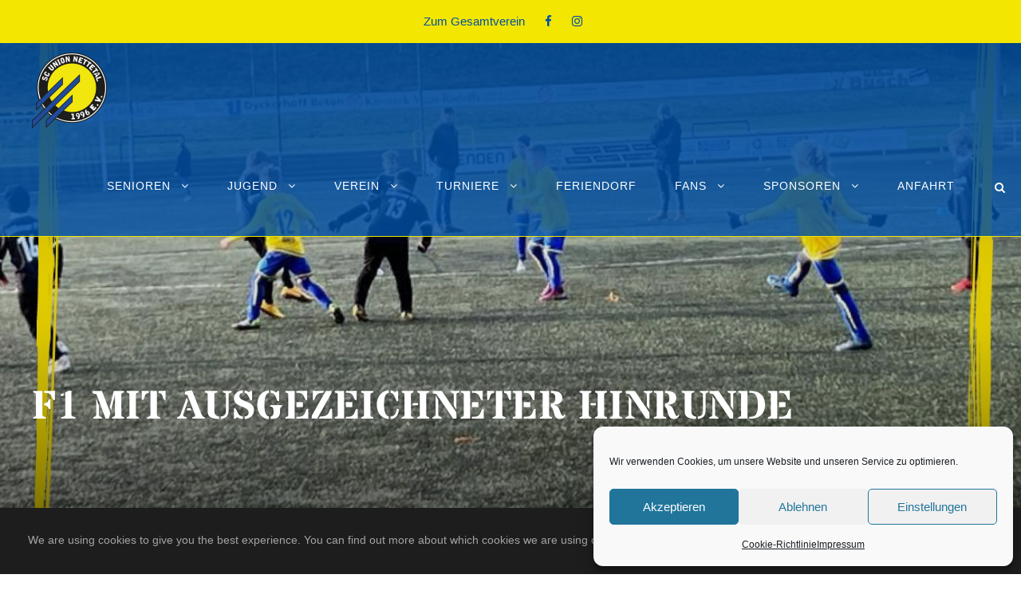

--- FILE ---
content_type: text/html; charset=UTF-8
request_url: https://www.scunion-fussball.de/f1-mit-ausgezeichneter-hinrunde/
body_size: 20251
content:
<!DOCTYPE html>
<html lang="de" class="no-js">
<head>
	<meta charset="UTF-8">
	<meta name="viewport" content="width=device-width, initial-scale=1">
	<link rel="profile" href="http://gmpg.org/xfn/11">
	<link rel="pingback" href="https://www.scunion-fussball.de/xmlrpc.php">
	<title>F1 MIT AUSGEZEICHNETER HINRUNDE &#8211; SC Union Nettetal 1996 e.V.</title>
<meta name='robots' content='max-image-preview:large' />
<meta name="dlm-version" content="5.1.6"><link rel='dns-prefetch' href='//www.scunion-fussball.de' />

<link rel="alternate" type="application/rss+xml" title="SC Union Nettetal 1996 e.V. &raquo; Feed" href="https://www.scunion-fussball.de/feed/" />
<link rel="alternate" type="application/rss+xml" title="SC Union Nettetal 1996 e.V. &raquo; Kommentar-Feed" href="https://www.scunion-fussball.de/comments/feed/" />
<link rel="alternate" title="oEmbed (JSON)" type="application/json+oembed" href="https://www.scunion-fussball.de/wp-json/oembed/1.0/embed?url=https%3A%2F%2Fwww.scunion-fussball.de%2Ff1-mit-ausgezeichneter-hinrunde%2F" />
<link rel="alternate" title="oEmbed (XML)" type="text/xml+oembed" href="https://www.scunion-fussball.de/wp-json/oembed/1.0/embed?url=https%3A%2F%2Fwww.scunion-fussball.de%2Ff1-mit-ausgezeichneter-hinrunde%2F&#038;format=xml" />
<style id='wp-img-auto-sizes-contain-inline-css' type='text/css'>
img:is([sizes=auto i],[sizes^="auto," i]){contain-intrinsic-size:3000px 1500px}
/*# sourceURL=wp-img-auto-sizes-contain-inline-css */
</style>
<style id='wp-emoji-styles-inline-css' type='text/css'>

	img.wp-smiley, img.emoji {
		display: inline !important;
		border: none !important;
		box-shadow: none !important;
		height: 1em !important;
		width: 1em !important;
		margin: 0 0.07em !important;
		vertical-align: -0.1em !important;
		background: none !important;
		padding: 0 !important;
	}
/*# sourceURL=wp-emoji-styles-inline-css */
</style>
<style id='wp-block-library-inline-css' type='text/css'>
:root{--wp-block-synced-color:#7a00df;--wp-block-synced-color--rgb:122,0,223;--wp-bound-block-color:var(--wp-block-synced-color);--wp-editor-canvas-background:#ddd;--wp-admin-theme-color:#007cba;--wp-admin-theme-color--rgb:0,124,186;--wp-admin-theme-color-darker-10:#006ba1;--wp-admin-theme-color-darker-10--rgb:0,107,160.5;--wp-admin-theme-color-darker-20:#005a87;--wp-admin-theme-color-darker-20--rgb:0,90,135;--wp-admin-border-width-focus:2px}@media (min-resolution:192dpi){:root{--wp-admin-border-width-focus:1.5px}}.wp-element-button{cursor:pointer}:root .has-very-light-gray-background-color{background-color:#eee}:root .has-very-dark-gray-background-color{background-color:#313131}:root .has-very-light-gray-color{color:#eee}:root .has-very-dark-gray-color{color:#313131}:root .has-vivid-green-cyan-to-vivid-cyan-blue-gradient-background{background:linear-gradient(135deg,#00d084,#0693e3)}:root .has-purple-crush-gradient-background{background:linear-gradient(135deg,#34e2e4,#4721fb 50%,#ab1dfe)}:root .has-hazy-dawn-gradient-background{background:linear-gradient(135deg,#faaca8,#dad0ec)}:root .has-subdued-olive-gradient-background{background:linear-gradient(135deg,#fafae1,#67a671)}:root .has-atomic-cream-gradient-background{background:linear-gradient(135deg,#fdd79a,#004a59)}:root .has-nightshade-gradient-background{background:linear-gradient(135deg,#330968,#31cdcf)}:root .has-midnight-gradient-background{background:linear-gradient(135deg,#020381,#2874fc)}:root{--wp--preset--font-size--normal:16px;--wp--preset--font-size--huge:42px}.has-regular-font-size{font-size:1em}.has-larger-font-size{font-size:2.625em}.has-normal-font-size{font-size:var(--wp--preset--font-size--normal)}.has-huge-font-size{font-size:var(--wp--preset--font-size--huge)}.has-text-align-center{text-align:center}.has-text-align-left{text-align:left}.has-text-align-right{text-align:right}.has-fit-text{white-space:nowrap!important}#end-resizable-editor-section{display:none}.aligncenter{clear:both}.items-justified-left{justify-content:flex-start}.items-justified-center{justify-content:center}.items-justified-right{justify-content:flex-end}.items-justified-space-between{justify-content:space-between}.screen-reader-text{border:0;clip-path:inset(50%);height:1px;margin:-1px;overflow:hidden;padding:0;position:absolute;width:1px;word-wrap:normal!important}.screen-reader-text:focus{background-color:#ddd;clip-path:none;color:#444;display:block;font-size:1em;height:auto;left:5px;line-height:normal;padding:15px 23px 14px;text-decoration:none;top:5px;width:auto;z-index:100000}html :where(.has-border-color){border-style:solid}html :where([style*=border-top-color]){border-top-style:solid}html :where([style*=border-right-color]){border-right-style:solid}html :where([style*=border-bottom-color]){border-bottom-style:solid}html :where([style*=border-left-color]){border-left-style:solid}html :where([style*=border-width]){border-style:solid}html :where([style*=border-top-width]){border-top-style:solid}html :where([style*=border-right-width]){border-right-style:solid}html :where([style*=border-bottom-width]){border-bottom-style:solid}html :where([style*=border-left-width]){border-left-style:solid}html :where(img[class*=wp-image-]){height:auto;max-width:100%}:where(figure){margin:0 0 1em}html :where(.is-position-sticky){--wp-admin--admin-bar--position-offset:var(--wp-admin--admin-bar--height,0px)}@media screen and (max-width:600px){html :where(.is-position-sticky){--wp-admin--admin-bar--position-offset:0px}}

/*# sourceURL=wp-block-library-inline-css */
</style><style id='wp-block-paragraph-inline-css' type='text/css'>
.is-small-text{font-size:.875em}.is-regular-text{font-size:1em}.is-large-text{font-size:2.25em}.is-larger-text{font-size:3em}.has-drop-cap:not(:focus):first-letter{float:left;font-size:8.4em;font-style:normal;font-weight:100;line-height:.68;margin:.05em .1em 0 0;text-transform:uppercase}body.rtl .has-drop-cap:not(:focus):first-letter{float:none;margin-left:.1em}p.has-drop-cap.has-background{overflow:hidden}:root :where(p.has-background){padding:1.25em 2.375em}:where(p.has-text-color:not(.has-link-color)) a{color:inherit}p.has-text-align-left[style*="writing-mode:vertical-lr"],p.has-text-align-right[style*="writing-mode:vertical-rl"]{rotate:180deg}
/*# sourceURL=https://www.scunion-fussball.de/wp-includes/blocks/paragraph/style.min.css */
</style>
<style id='global-styles-inline-css' type='text/css'>
:root{--wp--preset--aspect-ratio--square: 1;--wp--preset--aspect-ratio--4-3: 4/3;--wp--preset--aspect-ratio--3-4: 3/4;--wp--preset--aspect-ratio--3-2: 3/2;--wp--preset--aspect-ratio--2-3: 2/3;--wp--preset--aspect-ratio--16-9: 16/9;--wp--preset--aspect-ratio--9-16: 9/16;--wp--preset--color--black: #000000;--wp--preset--color--cyan-bluish-gray: #abb8c3;--wp--preset--color--white: #ffffff;--wp--preset--color--pale-pink: #f78da7;--wp--preset--color--vivid-red: #cf2e2e;--wp--preset--color--luminous-vivid-orange: #ff6900;--wp--preset--color--luminous-vivid-amber: #fcb900;--wp--preset--color--light-green-cyan: #7bdcb5;--wp--preset--color--vivid-green-cyan: #00d084;--wp--preset--color--pale-cyan-blue: #8ed1fc;--wp--preset--color--vivid-cyan-blue: #0693e3;--wp--preset--color--vivid-purple: #9b51e0;--wp--preset--gradient--vivid-cyan-blue-to-vivid-purple: linear-gradient(135deg,rgb(6,147,227) 0%,rgb(155,81,224) 100%);--wp--preset--gradient--light-green-cyan-to-vivid-green-cyan: linear-gradient(135deg,rgb(122,220,180) 0%,rgb(0,208,130) 100%);--wp--preset--gradient--luminous-vivid-amber-to-luminous-vivid-orange: linear-gradient(135deg,rgb(252,185,0) 0%,rgb(255,105,0) 100%);--wp--preset--gradient--luminous-vivid-orange-to-vivid-red: linear-gradient(135deg,rgb(255,105,0) 0%,rgb(207,46,46) 100%);--wp--preset--gradient--very-light-gray-to-cyan-bluish-gray: linear-gradient(135deg,rgb(238,238,238) 0%,rgb(169,184,195) 100%);--wp--preset--gradient--cool-to-warm-spectrum: linear-gradient(135deg,rgb(74,234,220) 0%,rgb(151,120,209) 20%,rgb(207,42,186) 40%,rgb(238,44,130) 60%,rgb(251,105,98) 80%,rgb(254,248,76) 100%);--wp--preset--gradient--blush-light-purple: linear-gradient(135deg,rgb(255,206,236) 0%,rgb(152,150,240) 100%);--wp--preset--gradient--blush-bordeaux: linear-gradient(135deg,rgb(254,205,165) 0%,rgb(254,45,45) 50%,rgb(107,0,62) 100%);--wp--preset--gradient--luminous-dusk: linear-gradient(135deg,rgb(255,203,112) 0%,rgb(199,81,192) 50%,rgb(65,88,208) 100%);--wp--preset--gradient--pale-ocean: linear-gradient(135deg,rgb(255,245,203) 0%,rgb(182,227,212) 50%,rgb(51,167,181) 100%);--wp--preset--gradient--electric-grass: linear-gradient(135deg,rgb(202,248,128) 0%,rgb(113,206,126) 100%);--wp--preset--gradient--midnight: linear-gradient(135deg,rgb(2,3,129) 0%,rgb(40,116,252) 100%);--wp--preset--font-size--small: 13px;--wp--preset--font-size--medium: 20px;--wp--preset--font-size--large: 36px;--wp--preset--font-size--x-large: 42px;--wp--preset--spacing--20: 0.44rem;--wp--preset--spacing--30: 0.67rem;--wp--preset--spacing--40: 1rem;--wp--preset--spacing--50: 1.5rem;--wp--preset--spacing--60: 2.25rem;--wp--preset--spacing--70: 3.38rem;--wp--preset--spacing--80: 5.06rem;--wp--preset--shadow--natural: 6px 6px 9px rgba(0, 0, 0, 0.2);--wp--preset--shadow--deep: 12px 12px 50px rgba(0, 0, 0, 0.4);--wp--preset--shadow--sharp: 6px 6px 0px rgba(0, 0, 0, 0.2);--wp--preset--shadow--outlined: 6px 6px 0px -3px rgb(255, 255, 255), 6px 6px rgb(0, 0, 0);--wp--preset--shadow--crisp: 6px 6px 0px rgb(0, 0, 0);}:where(.is-layout-flex){gap: 0.5em;}:where(.is-layout-grid){gap: 0.5em;}body .is-layout-flex{display: flex;}.is-layout-flex{flex-wrap: wrap;align-items: center;}.is-layout-flex > :is(*, div){margin: 0;}body .is-layout-grid{display: grid;}.is-layout-grid > :is(*, div){margin: 0;}:where(.wp-block-columns.is-layout-flex){gap: 2em;}:where(.wp-block-columns.is-layout-grid){gap: 2em;}:where(.wp-block-post-template.is-layout-flex){gap: 1.25em;}:where(.wp-block-post-template.is-layout-grid){gap: 1.25em;}.has-black-color{color: var(--wp--preset--color--black) !important;}.has-cyan-bluish-gray-color{color: var(--wp--preset--color--cyan-bluish-gray) !important;}.has-white-color{color: var(--wp--preset--color--white) !important;}.has-pale-pink-color{color: var(--wp--preset--color--pale-pink) !important;}.has-vivid-red-color{color: var(--wp--preset--color--vivid-red) !important;}.has-luminous-vivid-orange-color{color: var(--wp--preset--color--luminous-vivid-orange) !important;}.has-luminous-vivid-amber-color{color: var(--wp--preset--color--luminous-vivid-amber) !important;}.has-light-green-cyan-color{color: var(--wp--preset--color--light-green-cyan) !important;}.has-vivid-green-cyan-color{color: var(--wp--preset--color--vivid-green-cyan) !important;}.has-pale-cyan-blue-color{color: var(--wp--preset--color--pale-cyan-blue) !important;}.has-vivid-cyan-blue-color{color: var(--wp--preset--color--vivid-cyan-blue) !important;}.has-vivid-purple-color{color: var(--wp--preset--color--vivid-purple) !important;}.has-black-background-color{background-color: var(--wp--preset--color--black) !important;}.has-cyan-bluish-gray-background-color{background-color: var(--wp--preset--color--cyan-bluish-gray) !important;}.has-white-background-color{background-color: var(--wp--preset--color--white) !important;}.has-pale-pink-background-color{background-color: var(--wp--preset--color--pale-pink) !important;}.has-vivid-red-background-color{background-color: var(--wp--preset--color--vivid-red) !important;}.has-luminous-vivid-orange-background-color{background-color: var(--wp--preset--color--luminous-vivid-orange) !important;}.has-luminous-vivid-amber-background-color{background-color: var(--wp--preset--color--luminous-vivid-amber) !important;}.has-light-green-cyan-background-color{background-color: var(--wp--preset--color--light-green-cyan) !important;}.has-vivid-green-cyan-background-color{background-color: var(--wp--preset--color--vivid-green-cyan) !important;}.has-pale-cyan-blue-background-color{background-color: var(--wp--preset--color--pale-cyan-blue) !important;}.has-vivid-cyan-blue-background-color{background-color: var(--wp--preset--color--vivid-cyan-blue) !important;}.has-vivid-purple-background-color{background-color: var(--wp--preset--color--vivid-purple) !important;}.has-black-border-color{border-color: var(--wp--preset--color--black) !important;}.has-cyan-bluish-gray-border-color{border-color: var(--wp--preset--color--cyan-bluish-gray) !important;}.has-white-border-color{border-color: var(--wp--preset--color--white) !important;}.has-pale-pink-border-color{border-color: var(--wp--preset--color--pale-pink) !important;}.has-vivid-red-border-color{border-color: var(--wp--preset--color--vivid-red) !important;}.has-luminous-vivid-orange-border-color{border-color: var(--wp--preset--color--luminous-vivid-orange) !important;}.has-luminous-vivid-amber-border-color{border-color: var(--wp--preset--color--luminous-vivid-amber) !important;}.has-light-green-cyan-border-color{border-color: var(--wp--preset--color--light-green-cyan) !important;}.has-vivid-green-cyan-border-color{border-color: var(--wp--preset--color--vivid-green-cyan) !important;}.has-pale-cyan-blue-border-color{border-color: var(--wp--preset--color--pale-cyan-blue) !important;}.has-vivid-cyan-blue-border-color{border-color: var(--wp--preset--color--vivid-cyan-blue) !important;}.has-vivid-purple-border-color{border-color: var(--wp--preset--color--vivid-purple) !important;}.has-vivid-cyan-blue-to-vivid-purple-gradient-background{background: var(--wp--preset--gradient--vivid-cyan-blue-to-vivid-purple) !important;}.has-light-green-cyan-to-vivid-green-cyan-gradient-background{background: var(--wp--preset--gradient--light-green-cyan-to-vivid-green-cyan) !important;}.has-luminous-vivid-amber-to-luminous-vivid-orange-gradient-background{background: var(--wp--preset--gradient--luminous-vivid-amber-to-luminous-vivid-orange) !important;}.has-luminous-vivid-orange-to-vivid-red-gradient-background{background: var(--wp--preset--gradient--luminous-vivid-orange-to-vivid-red) !important;}.has-very-light-gray-to-cyan-bluish-gray-gradient-background{background: var(--wp--preset--gradient--very-light-gray-to-cyan-bluish-gray) !important;}.has-cool-to-warm-spectrum-gradient-background{background: var(--wp--preset--gradient--cool-to-warm-spectrum) !important;}.has-blush-light-purple-gradient-background{background: var(--wp--preset--gradient--blush-light-purple) !important;}.has-blush-bordeaux-gradient-background{background: var(--wp--preset--gradient--blush-bordeaux) !important;}.has-luminous-dusk-gradient-background{background: var(--wp--preset--gradient--luminous-dusk) !important;}.has-pale-ocean-gradient-background{background: var(--wp--preset--gradient--pale-ocean) !important;}.has-electric-grass-gradient-background{background: var(--wp--preset--gradient--electric-grass) !important;}.has-midnight-gradient-background{background: var(--wp--preset--gradient--midnight) !important;}.has-small-font-size{font-size: var(--wp--preset--font-size--small) !important;}.has-medium-font-size{font-size: var(--wp--preset--font-size--medium) !important;}.has-large-font-size{font-size: var(--wp--preset--font-size--large) !important;}.has-x-large-font-size{font-size: var(--wp--preset--font-size--x-large) !important;}
/*# sourceURL=global-styles-inline-css */
</style>

<link rel='stylesheet' id='swiper-css-css' href='https://www.scunion-fussball.de/wp-content/plugins/instagram-widget-by-wpzoom/dist/styles/library/swiper.css?ver=7.4.1' type='text/css' media='all' />
<link rel='stylesheet' id='dashicons-css' href='https://www.scunion-fussball.de/wp-includes/css/dashicons.min.css?ver=6.9' type='text/css' media='all' />
<link rel='stylesheet' id='magnific-popup-css' href='https://www.scunion-fussball.de/wp-content/plugins/instagram-widget-by-wpzoom/dist/styles/library/magnific-popup.css?ver=2.3.2' type='text/css' media='all' />
<link rel='stylesheet' id='wpz-insta_block-frontend-style-css' href='https://www.scunion-fussball.de/wp-content/plugins/instagram-widget-by-wpzoom/dist/styles/frontend/index.css?ver=css-4b331c57b581' type='text/css' media='all' />
<style id='classic-theme-styles-inline-css' type='text/css'>
/*! This file is auto-generated */
.wp-block-button__link{color:#fff;background-color:#32373c;border-radius:9999px;box-shadow:none;text-decoration:none;padding:calc(.667em + 2px) calc(1.333em + 2px);font-size:1.125em}.wp-block-file__button{background:#32373c;color:#fff;text-decoration:none}
/*# sourceURL=/wp-includes/css/classic-themes.min.css */
</style>
<link rel='stylesheet' id='contact-form-7-css' href='https://www.scunion-fussball.de/wp-content/plugins/contact-form-7/includes/css/styles.css?ver=6.1.4' type='text/css' media='all' />
<link rel='stylesheet' id='gdlr-core-google-font-css' href='//www.scunion-fussball.de/wp-content/uploads/omgf/gdlr-core-google-font/gdlr-core-google-font.css?ver=1667550656' type='text/css' media='all' />
<link rel='stylesheet' id='font-awesome-css' href='https://www.scunion-fussball.de/wp-content/plugins/goodlayers-core/plugins/fontawesome/font-awesome.css?ver=6.9' type='text/css' media='all' />
<link rel='stylesheet' id='fa5-css' href='https://www.scunion-fussball.de/wp-content/plugins/goodlayers-core/plugins/fa5/fa5.css?ver=6.9' type='text/css' media='all' />
<link rel='stylesheet' id='elegant-font-css' href='https://www.scunion-fussball.de/wp-content/plugins/goodlayers-core/plugins/elegant/elegant-font.css?ver=6.9' type='text/css' media='all' />
<link rel='stylesheet' id='ionicons-css' href='https://www.scunion-fussball.de/wp-content/plugins/goodlayers-core/plugins/ionicons/ionicons.css?ver=6.9' type='text/css' media='all' />
<link rel='stylesheet' id='simple-line-icons-css' href='https://www.scunion-fussball.de/wp-content/plugins/goodlayers-core/plugins/simpleline/simpleline.css?ver=6.9' type='text/css' media='all' />
<link rel='stylesheet' id='gdlr-core-plugin-css' href='https://www.scunion-fussball.de/wp-content/plugins/goodlayers-core/plugins/style.css?ver=1730479819' type='text/css' media='all' />
<link rel='stylesheet' id='gdlr-core-page-builder-css' href='https://www.scunion-fussball.de/wp-content/plugins/goodlayers-core/include/css/page-builder.css?ver=6.9' type='text/css' media='all' />
<link rel='stylesheet' id='rs-plugin-settings-css' href='https://www.scunion-fussball.de/wp-content/plugins/revslider/public/assets/css/rs6.css?ver=6.4.6' type='text/css' media='all' />
<style id='rs-plugin-settings-inline-css' type='text/css'>
#rs-demo-id {}
/*# sourceURL=rs-plugin-settings-inline-css */
</style>
<link rel='stylesheet' id='swpm.common-css' href='https://www.scunion-fussball.de/wp-content/plugins/simple-membership/css/swpm.common.css?ver=4.6.9' type='text/css' media='all' />
<link rel='stylesheet' id='sportspress-general-css' href='//www.scunion-fussball.de/wp-content/plugins/sportspress/assets/css/sportspress.css?ver=2.7.26' type='text/css' media='all' />
<link rel='stylesheet' id='sportspress-icons-css' href='//www.scunion-fussball.de/wp-content/plugins/sportspress/assets/css/icons.css?ver=2.7.26' type='text/css' media='all' />
<link rel='stylesheet' id='cmplz-general-css' href='https://www.scunion-fussball.de/wp-content/plugins/complianz-gdpr/assets/css/cookieblocker.min.css?ver=1766055648' type='text/css' media='all' />
<link rel='stylesheet' id='bigslam-style-core-css' href='https://www.scunion-fussball.de/wp-content/themes/bigslam/css/style-core.css?ver=6.9' type='text/css' media='all' />
<link rel='stylesheet' id='bigslam-custom-style-css' href='https://www.scunion-fussball.de/wp-content/uploads/bigslam-style-custom.css?1730479819&#038;ver=6.9' type='text/css' media='all' />
<link rel='stylesheet' id='wp-my-instagram-css' href='https://www.scunion-fussball.de/wp-content/plugins/wp-my-instagram/css/style.css?ver=1.0' type='text/css' media='all' />
<style type="text/css"></style><script type="text/javascript" src="https://www.scunion-fussball.de/wp-includes/js/jquery/jquery.min.js?ver=3.7.1" id="jquery-core-js"></script>
<script type="text/javascript" src="https://www.scunion-fussball.de/wp-includes/js/jquery/jquery-migrate.min.js?ver=3.4.1" id="jquery-migrate-js"></script>
<script type="text/javascript" src="https://www.scunion-fussball.de/wp-includes/js/underscore.min.js?ver=1.13.7" id="underscore-js"></script>
<script type="text/javascript" id="wp-util-js-extra">
/* <![CDATA[ */
var _wpUtilSettings = {"ajax":{"url":"/wp-admin/admin-ajax.php"}};
//# sourceURL=wp-util-js-extra
/* ]]> */
</script>
<script type="text/javascript" src="https://www.scunion-fussball.de/wp-includes/js/wp-util.min.js?ver=6.9" id="wp-util-js"></script>
<script type="text/javascript" src="https://www.scunion-fussball.de/wp-content/plugins/instagram-widget-by-wpzoom/dist/scripts/library/magnific-popup.js?ver=1768819632" id="magnific-popup-js"></script>
<script type="text/javascript" src="https://www.scunion-fussball.de/wp-content/plugins/instagram-widget-by-wpzoom/dist/scripts/library/swiper.js?ver=7.4.1" id="swiper-js-js"></script>
<script type="text/javascript" src="https://www.scunion-fussball.de/wp-content/plugins/instagram-widget-by-wpzoom/dist/scripts/frontend/block.js?ver=6c9dcb21b2da662ca82d" id="wpz-insta_block-frontend-script-js"></script>
<script type="text/javascript" src="https://www.scunion-fussball.de/wp-content/plugins/revslider/public/assets/js/rbtools.min.js?ver=6.4.4" id="tp-tools-js"></script>
<script type="text/javascript" src="https://www.scunion-fussball.de/wp-content/plugins/revslider/public/assets/js/rs6.min.js?ver=6.4.6" id="revmin-js"></script>
<link rel="https://api.w.org/" href="https://www.scunion-fussball.de/wp-json/" /><link rel="alternate" title="JSON" type="application/json" href="https://www.scunion-fussball.de/wp-json/wp/v2/posts/10217" /><link rel="EditURI" type="application/rsd+xml" title="RSD" href="https://www.scunion-fussball.de/xmlrpc.php?rsd" />
<meta name="generator" content="WordPress 6.9" />
<meta name="generator" content="SportsPress 2.7.26" />
<link rel="canonical" href="https://www.scunion-fussball.de/f1-mit-ausgezeichneter-hinrunde/" />
<link rel='shortlink' href='https://www.scunion-fussball.de/?p=10217' />
			<style>.cmplz-hidden {
					display: none !important;
				}</style><meta name="generator" content="Powered by Slider Revolution 6.4.6 - responsive, Mobile-Friendly Slider Plugin for WordPress with comfortable drag and drop interface." />
<link rel="icon" href="https://www.scunion-fussball.de/wp-content/uploads/2021/09/logo-scu-slider_400-32x32.png" sizes="32x32" />
<link rel="icon" href="https://www.scunion-fussball.de/wp-content/uploads/2021/09/logo-scu-slider_400-300x300.png" sizes="192x192" />
<link rel="apple-touch-icon" href="https://www.scunion-fussball.de/wp-content/uploads/2021/09/logo-scu-slider_400-300x300.png" />
<meta name="msapplication-TileImage" content="https://www.scunion-fussball.de/wp-content/uploads/2021/09/logo-scu-slider_400-300x300.png" />
<script type="text/javascript">function setREVStartSize(e){
			//window.requestAnimationFrame(function() {				 
				window.RSIW = window.RSIW===undefined ? window.innerWidth : window.RSIW;	
				window.RSIH = window.RSIH===undefined ? window.innerHeight : window.RSIH;	
				try {								
					var pw = document.getElementById(e.c).parentNode.offsetWidth,
						newh;
					pw = pw===0 || isNaN(pw) ? window.RSIW : pw;
					e.tabw = e.tabw===undefined ? 0 : parseInt(e.tabw);
					e.thumbw = e.thumbw===undefined ? 0 : parseInt(e.thumbw);
					e.tabh = e.tabh===undefined ? 0 : parseInt(e.tabh);
					e.thumbh = e.thumbh===undefined ? 0 : parseInt(e.thumbh);
					e.tabhide = e.tabhide===undefined ? 0 : parseInt(e.tabhide);
					e.thumbhide = e.thumbhide===undefined ? 0 : parseInt(e.thumbhide);
					e.mh = e.mh===undefined || e.mh=="" || e.mh==="auto" ? 0 : parseInt(e.mh,0);		
					if(e.layout==="fullscreen" || e.l==="fullscreen") 						
						newh = Math.max(e.mh,window.RSIH);					
					else{					
						e.gw = Array.isArray(e.gw) ? e.gw : [e.gw];
						for (var i in e.rl) if (e.gw[i]===undefined || e.gw[i]===0) e.gw[i] = e.gw[i-1];					
						e.gh = e.el===undefined || e.el==="" || (Array.isArray(e.el) && e.el.length==0)? e.gh : e.el;
						e.gh = Array.isArray(e.gh) ? e.gh : [e.gh];
						for (var i in e.rl) if (e.gh[i]===undefined || e.gh[i]===0) e.gh[i] = e.gh[i-1];
											
						var nl = new Array(e.rl.length),
							ix = 0,						
							sl;					
						e.tabw = e.tabhide>=pw ? 0 : e.tabw;
						e.thumbw = e.thumbhide>=pw ? 0 : e.thumbw;
						e.tabh = e.tabhide>=pw ? 0 : e.tabh;
						e.thumbh = e.thumbhide>=pw ? 0 : e.thumbh;					
						for (var i in e.rl) nl[i] = e.rl[i]<window.RSIW ? 0 : e.rl[i];
						sl = nl[0];									
						for (var i in nl) if (sl>nl[i] && nl[i]>0) { sl = nl[i]; ix=i;}															
						var m = pw>(e.gw[ix]+e.tabw+e.thumbw) ? 1 : (pw-(e.tabw+e.thumbw)) / (e.gw[ix]);					
						newh =  (e.gh[ix] * m) + (e.tabh + e.thumbh);
					}				
					if(window.rs_init_css===undefined) window.rs_init_css = document.head.appendChild(document.createElement("style"));					
					document.getElementById(e.c).height = newh+"px";
					window.rs_init_css.innerHTML += "#"+e.c+"_wrapper { height: "+newh+"px }";				
				} catch(e){
					console.log("Failure at Presize of Slider:" + e)
				}					   
			//});
		  };</script>
		<style type="text/css" id="wp-custom-css">
			/* Verhindern, daß die Kategorie und der allgemeine "Blog"-Link angezeigt wird */
.bigslam-blog-info-wrapper { 
    display: none;
}

/*  Breadcrumbs
.gdlr-core-pbf-section:first-child {
    padding-top: 10px;}
*/

/* Breadcrumb nur bei den Blogentries ausblenden */
.bigslam-breadcrumbs { display: none;}

/* Suchergebnis: Autor und Datum ausblenden */
.gdlr-core-blog-full .gdlr-core-blog-info-wrapper {
    margin-bottom: 20px;
    display: none;
}

.gdlr-core-blog-date-wrapper, .bigslam-single-article-date-wrapper {
    background-color: #191919;
    display: none;
}

/* Suchergebnis: ausblenden Ende */
input.wpcf7-form-control { background-color: #efefef;}

textarea.wpcf7-textarea { background-color: #efefef;}

/* Headerblau intransparent */
.page-id-5897 .bigslam-header-background, .page-id-5606 .bigslam-header-background, .page-id-6332 .bigslam-header-background, .page-id-6712 .bigslam-header-background, .page-id-7187 .bigslam-header-background, .page-id-1964 .bigslam-header-background, .page-id-6814 .bigslam-header-background, .page-id-6276 .bigslam-header-background, .page-id-6272 .bigslam-header-background, .page-id-6267 .bigslam-header-background, .page-id-5591 .bigslam-header-background, .page-id-2 .bigslam-header-background, .page-id-5521 .bigslam-header-background, .page-id-7210 .bigslam-header-background, .page-id-6161 .bigslam-header-background, .page-id-6158 .bigslam-header-background, .page-id-6076 .bigslam-header-background, .page-id-6072 .bigslam-header-background, .page-id-5773 .bigslam-header-background, .page-id-6147 .bigslam-header-background, .page-id-6144 .bigslam-header-background, .page-id-6141 .bigslam-header-background, .page-id-6138 .bigslam-header-background, .page-id-6135 .bigslam-header-background, .page-id-6132 .bigslam-header-background, .page-id-6125 .bigslam-header-background, .page-id-6122 .bigslam-header-background, .page-id-6119 .bigslam-header-background, .page-id-6111 .bigslam-header-background, .page-id-6108 .bigslam-header-background, .page-id-6102 .bigslam-header-background, .page-id-6091 .bigslam-header-background, .page-id-5545 .bigslam-header-background, .page-id-6087 .bigslam-header-background, .page-id-6283 .bigslam-header-background, .page-id-7304 .bigslam-header-background, .page-id-5466 .bigslam-header-background, .page-id-5471 .bigslam-header-background, .page-id-8283 .bigslam-header-background, .page-id-8334 .bigslam-header-background, .page-id-8383 .bigslam-header-background, .page-id-10232 .bigslam-header-background, .page-id-11918 .bigslam-header-background, .page-id-11946 .bigslam-header-background, .page-id-11939 .bigslam-header-background {opacity: 1;}


.wpcf7 .wpcf7-form-control .wpcf7-list-item {
    display: inline-block;
    margin-left: 0px;

}

/* Galerie - Bilderdateinamen ausblenden */
.gdlr-core-image-overlay.gdlr-core-gallery-image-overlay .gdlr-core-image-overlay-title {
    display: none;
}


/* Hinweistexte geschützter Bereich ausblenden */
.swpm-post-not-logged-in-msg {
    display: none;
}

.swpm-remember-checkbox {
    display: none;
}

.swpm-remember-checkbox {
    display: none;
}

.swpm-forgot-pass-link {
    display: none;
}

.swpm-join-us-link {
    display: none;
}

.swpm-rember-label {
    display: none;
}

.swpm-edit-profile-link {
    display: none;
}		</style>
		</head>

<body data-cmplz=1 class="wp-singular post-template-default single single-post postid-10217 single-format-standard wp-theme-bigslam gdlr-core-body bigslam-body bigslam-body-front bigslam-full  bigslam-with-sticky-navigation gdlr-core-link-to-lightbox">
<div class="bigslam-mobile-header-wrap" ><div class="bigslam-mobile-header bigslam-header-background bigslam-style-slide" id="bigslam-mobile-header" ><div class="bigslam-mobile-header-container bigslam-container" ><div class="bigslam-logo  bigslam-item-pdlr"><div class="bigslam-logo-inner"><a href="https://www.scunion-fussball.de/" ><img src="https://www.scunion-fussball.de/wp-content/uploads/2021/07/SCU_95px.png" alt="" width="95" height="95" title="SC Union Nettetal 1996 E.V." /></a></div></div><div class="bigslam-mobile-menu-right" ><div class="bigslam-main-menu-search" id="bigslam-mobile-top-search" ><i class="fa fa-search" ></i></div><div class="bigslam-top-search-wrap" >
	<div class="bigslam-top-search-close" ></div>

	<div class="bigslam-top-search-row" >
		<div class="bigslam-top-search-cell" >
			<form role="search" method="get" class="search-form" action="https://www.scunion-fussball.de/">
	<input type="text" class="search-field bigslam-title-font" placeholder="Search..." value="" name="s">
	<div class="bigslam-top-search-submit"><i class="fa fa-search" ></i></div>
	<input type="submit" class="search-submit" value="Search">
	<div class="bigslam-top-search-close"><i class="icon_close" ></i></div>
</form>
		</div>
	</div>

</div>
<div class="bigslam-overlay-menu bigslam-mobile-menu" id="bigslam-mobile-menu" ><a class="bigslam-overlay-menu-icon bigslam-mobile-menu-button bigslam-mobile-button-hamburger-with-border" href="#" ><i class="fa fa-bars" ></i></a><div class="bigslam-overlay-menu-content bigslam-navigation-font" ><div class="bigslam-overlay-menu-close" ></div><div class="bigslam-overlay-menu-row" ><div class="bigslam-overlay-menu-cell" ><ul id="menu-scu-mainmenu" class="menu"><li class="menu-item menu-item-type-custom menu-item-object-custom menu-item-has-children menu-item-6288"><a href="#">Senioren</a>
<ul class="sub-menu">
	<li class="menu-item menu-item-type-post_type menu-item-object-page menu-item-6286"><a href="https://www.scunion-fussball.de/senioren/1-mannschaft/">1. Mannschaft</a></li>
	<li class="menu-item menu-item-type-post_type menu-item-object-page menu-item-5470"><a href="https://www.scunion-fussball.de/senioren/2-mannschaft/">2. Mannschaft</a></li>
	<li class="menu-item menu-item-type-post_type menu-item-object-page menu-item-16371"><a href="https://www.scunion-fussball.de/senioren/3-mannschaft/">3. Mannschaft</a></li>
	<li class="menu-item menu-item-type-post_type menu-item-object-page menu-item-5474"><a href="https://www.scunion-fussball.de/senioren/damen/">1. Damen</a></li>
	<li class="menu-item menu-item-type-post_type menu-item-object-page menu-item-20926"><a href="https://www.scunion-fussball.de/senioren/2-damen/">2. Damen</a></li>
</ul>
</li>
<li class="menu-item menu-item-type-custom menu-item-object-custom menu-item-has-children menu-item-5853"><a href="#">Jugend</a>
<ul class="sub-menu">
	<li class="menu-item menu-item-type-custom menu-item-object-custom menu-item-has-children menu-item-12458"><a href="#">A-Junioren</a>
	<ul class="sub-menu">
		<li class="menu-item menu-item-type-post_type menu-item-object-page menu-item-12459"><a href="https://www.scunion-fussball.de/jugend/a-junioren-a1/">A-Junioren (A1)</a></li>
	</ul>
</li>
	<li class="menu-item menu-item-type-custom menu-item-object-custom menu-item-has-children menu-item-6107"><a href="#">B-Junioren</a>
	<ul class="sub-menu">
		<li class="menu-item menu-item-type-post_type menu-item-object-page menu-item-6106"><a href="https://www.scunion-fussball.de/jugend/b-junioren-b1/">B-Junioren (B1)</a></li>
		<li class="menu-item menu-item-type-post_type menu-item-object-page menu-item-16358"><a href="https://www.scunion-fussball.de/jugend/b-junioren-b2/">B-Junioren (B2)</a></li>
	</ul>
</li>
	<li class="menu-item menu-item-type-custom menu-item-object-custom menu-item-has-children menu-item-6114"><a href="#">C-Junioren</a>
	<ul class="sub-menu">
		<li class="menu-item menu-item-type-post_type menu-item-object-page menu-item-6116"><a href="https://www.scunion-fussball.de/jugend/c-junioren-c1/">C-Junioren (C1)</a></li>
		<li class="menu-item menu-item-type-post_type menu-item-object-page menu-item-9172"><a href="https://www.scunion-fussball.de/jugend/c-junioren-c2/">C-Junioren (C2)</a></li>
	</ul>
</li>
	<li class="menu-item menu-item-type-post_type menu-item-object-page menu-item-12472"><a href="https://www.scunion-fussball.de/jugend/c-juniorinnen/">C-Juniorinnen</a></li>
	<li class="menu-item menu-item-type-custom menu-item-object-custom menu-item-has-children menu-item-6128"><a href="#">D-Junioren</a>
	<ul class="sub-menu">
		<li class="menu-item menu-item-type-post_type menu-item-object-page menu-item-9297"><a href="https://www.scunion-fussball.de/jugend/d-junioren-d1/">D-Junioren (D1)</a></li>
		<li class="menu-item menu-item-type-post_type menu-item-object-page menu-item-9301"><a href="https://www.scunion-fussball.de/jugend/d-junioren-d2/">D-Junioren (D2)</a></li>
		<li class="menu-item menu-item-type-post_type menu-item-object-page menu-item-9305"><a href="https://www.scunion-fussball.de/jugend/d-junioren-d3/">D-Junioren (D3)</a></li>
		<li class="menu-item menu-item-type-post_type menu-item-object-page menu-item-21344"><a href="https://www.scunion-fussball.de/jugend/d-junioren-d4/">D-Junioren (D4)</a></li>
	</ul>
</li>
	<li class="menu-item menu-item-type-custom menu-item-object-custom menu-item-has-children menu-item-6150"><a href="#">E-Junioren</a>
	<ul class="sub-menu">
		<li class="menu-item menu-item-type-post_type menu-item-object-page menu-item-9314"><a href="https://www.scunion-fussball.de/jugend/e-junioren-e1/">E-Junioren (E1)</a></li>
		<li class="menu-item menu-item-type-post_type menu-item-object-page menu-item-9318"><a href="https://www.scunion-fussball.de/jugend/e-junioren-e2/">E-Junioren (E2)</a></li>
		<li class="menu-item menu-item-type-post_type menu-item-object-page menu-item-21352"><a href="https://www.scunion-fussball.de/jugend/e-junioren-e3/">E-Junioren (E3)</a></li>
	</ul>
</li>
	<li class="menu-item menu-item-type-custom menu-item-object-custom menu-item-has-children menu-item-6069"><a href="#">F-Junioren</a>
	<ul class="sub-menu">
		<li class="menu-item menu-item-type-post_type menu-item-object-page menu-item-9331"><a href="https://www.scunion-fussball.de/jugend/f-junioren-f1/">F-Junioren (F1)</a></li>
		<li class="menu-item menu-item-type-post_type menu-item-object-page menu-item-9336"><a href="https://www.scunion-fussball.de/jugend/f-junioren-f2/">F-Junioren (F2)</a></li>
		<li class="menu-item menu-item-type-post_type menu-item-object-page menu-item-12490"><a href="https://www.scunion-fussball.de/jugend/f-junioren-f3/">F-Junioren (F3)</a></li>
	</ul>
</li>
	<li class="menu-item menu-item-type-custom menu-item-object-custom menu-item-has-children menu-item-6157"><a href="#">G-Junioren</a>
	<ul class="sub-menu">
		<li class="menu-item menu-item-type-post_type menu-item-object-page menu-item-9342"><a href="https://www.scunion-fussball.de/jugend/g-junioren-g1/">G-Junioren (G1)</a></li>
		<li class="menu-item menu-item-type-post_type menu-item-object-page menu-item-9347"><a href="https://www.scunion-fussball.de/jugend/g-junioren-g2/">G-Junioren (G2)</a></li>
		<li class="menu-item menu-item-type-post_type menu-item-object-page menu-item-21446"><a href="https://www.scunion-fussball.de/jugend/g-junioren-g3/">G-Junioren (G3)</a></li>
	</ul>
</li>
	<li class="menu-item menu-item-type-post_type menu-item-object-page menu-item-5523"><a href="https://www.scunion-fussball.de/jugend/probetraining/">Probetraining</a></li>
	<li class="menu-item menu-item-type-post_type menu-item-object-page menu-item-8327"><a href="https://www.scunion-fussball.de/jugend/techniktraining/">Techniktraining</a></li>
</ul>
</li>
<li class="menu-item menu-item-type-custom menu-item-object-custom menu-item-has-children menu-item-6287"><a href="#">Verein</a>
<ul class="sub-menu">
	<li class="menu-item menu-item-type-post_type menu-item-object-page menu-item-6271"><a href="https://www.scunion-fussball.de/verein/ansprechpartner/">Ansprechpartner</a></li>
	<li class="menu-item menu-item-type-post_type menu-item-object-page menu-item-5582"><a href="https://www.scunion-fussball.de/verein/mitglied-werden/">Mitglied werden</a></li>
	<li class="menu-item menu-item-type-custom menu-item-object-custom menu-item-has-children menu-item-11955"><a href="#">Verhaltenskodex</a>
	<ul class="sub-menu">
		<li class="menu-item menu-item-type-post_type menu-item-object-page menu-item-11958"><a href="https://www.scunion-fussball.de/verein/verhaltenskodex-eltern/">Kodex Eltern</a></li>
		<li class="menu-item menu-item-type-post_type menu-item-object-page menu-item-11956"><a href="https://www.scunion-fussball.de/verein/verhaltenskodex-trainer/">Kodex Trainer</a></li>
		<li class="menu-item menu-item-type-post_type menu-item-object-page menu-item-11957"><a href="https://www.scunion-fussball.de/verein/verhaltenskodex-spieler/">Kodex Spieler/in</a></li>
	</ul>
</li>
	<li class="menu-item menu-item-type-post_type menu-item-object-page menu-item-5598"><a href="https://www.scunion-fussball.de/verein/spielplan/">Spielplan</a></li>
	<li class="menu-item menu-item-type-post_type menu-item-object-page menu-item-7213"><a href="https://www.scunion-fussball.de/jugend/trainingsplan/">Trainingsplan</a></li>
	<li class="menu-item menu-item-type-post_type menu-item-object-page menu-item-8362"><a href="https://www.scunion-fussball.de/verein/jobs/">Jobs</a></li>
	<li class="menu-item menu-item-type-post_type menu-item-object-page menu-item-6270"><a href="https://www.scunion-fussball.de/verein/partnerverein-borussia/">Partnerverein Borussia</a></li>
	<li class="menu-item menu-item-type-post_type menu-item-object-page menu-item-17201"><a href="https://www.scunion-fussball.de/verein/sportunfaelle/">Sportunfälle</a></li>
</ul>
</li>
<li class="menu-item menu-item-type-custom menu-item-object-custom menu-item-has-children menu-item-16221"><a href="#">Turniere</a>
<ul class="sub-menu">
	<li class="menu-item menu-item-type-custom menu-item-object-custom menu-item-has-children menu-item-16222"><a href="#">Int. U10-CUP</a>
	<ul class="sub-menu">
		<li class="menu-item menu-item-type-post_type menu-item-object-page menu-item-16224"><a href="https://www.scunion-fussball.de/int-msg-cup-23/">16. INT. MSG-CUP 23</a></li>
		<li class="menu-item menu-item-type-post_type menu-item-object-page menu-item-16227"><a href="https://www.scunion-fussball.de/int-msg-cup-24/">17. INT. MSG-CUP 24</a></li>
		<li class="menu-item menu-item-type-post_type menu-item-object-page menu-item-17982"><a href="https://www.scunion-fussball.de/18-int-sande-cup-25/">18. INT. SANDE-CUP 25</a></li>
		<li class="menu-item menu-item-type-post_type menu-item-object-page menu-item-23242"><a href="https://www.scunion-fussball.de/19-int-sande-cup-26/">19. INT. SANDE-CUP 26</a></li>
	</ul>
</li>
	<li class="menu-item menu-item-type-custom menu-item-object-custom menu-item-has-children menu-item-16223"><a href="#">Int. PFINGSTCUP</a>
	<ul class="sub-menu">
		<li class="menu-item menu-item-type-post_type menu-item-object-page menu-item-15599"><a href="https://www.scunion-fussball.de/1-int-syrtaki-pfingstcup/">1. INT. SYRTAKI PFINGSTCUP 24</a></li>
		<li class="menu-item menu-item-type-post_type menu-item-object-page menu-item-19926"><a href="https://www.scunion-fussball.de/2-int-syrtaki-pfingstcup/">2. INT. SYRTAKI PFINGSTCUP 25</a></li>
	</ul>
</li>
</ul>
</li>
<li class="menu-item menu-item-type-post_type menu-item-object-page menu-item-5594"><a href="https://www.scunion-fussball.de/verein/feriendorf/">Feriendorf</a></li>
<li class="menu-item menu-item-type-custom menu-item-object-custom menu-item-has-children menu-item-6281"><a href="#">Fans</a>
<ul class="sub-menu">
	<li class="menu-item menu-item-type-post_type menu-item-object-page menu-item-6275"><a href="https://www.scunion-fussball.de/fans/stadionzeitung/">Stadionzeitung</a></li>
	<li class="menu-item menu-item-type-post_type menu-item-object-page menu-item-5900"><a href="https://www.scunion-fussball.de/fans/shop/">Vereinsshop</a></li>
</ul>
</li>
<li class="menu-item menu-item-type-custom menu-item-object-custom menu-item-has-children menu-item-6280"><a href="#">Sponsoren</a>
<ul class="sub-menu">
	<li class="menu-item menu-item-type-post_type menu-item-object-page menu-item-6279"><a href="https://www.scunion-fussball.de/sponsoren/sponsor-werden/">Sponsor werden</a></li>
	<li class="menu-item menu-item-type-post_type menu-item-object-page menu-item-6817"><a href="https://www.scunion-fussball.de/sponsoren/unsere-sponsoren/">Unsere Sponsoren</a></li>
</ul>
</li>
<li class="menu-item menu-item-type-post_type menu-item-object-page menu-item-5547"><a href="https://www.scunion-fussball.de/anfahrt/">Anfahrt</a></li>
</ul></div></div></div></div></div></div></div></div><div class="bigslam-body-outer-wrapper ">
		<div class="bigslam-body-wrapper clearfix  bigslam-with-transparent-header bigslam-with-frame">
	<div class="bigslam-header-background-transparent" ><div class="bigslam-top-bar" ><div class="bigslam-top-bar-background" ></div><div class="bigslam-top-bar-container clearfix bigslam-container " ><div class="bigslam-top-bar-right bigslam-item-pdlr"><div class="bigslam-top-bar-right-text"><a href="http://www.scunionnettetal.de/" target="_blank" rel="noopener noreferrer">Zum Gesamtverein</a></div><div class="bigslam-top-bar-right-social" ><a href="https://www.facebook.com/unionnettetaljugend" target="_blank" class="bigslam-top-bar-social-icon" title="facebook" ><i class="fa fa-facebook" ></i></a><a href="https://www.instagram.com/union_nettetal_jugend/" target="_blank" class="bigslam-top-bar-social-icon" title="instagram" ><i class="fa fa-instagram" ></i></a></div></div></div></div>	
<header class="bigslam-header-wrap bigslam-header-style-plain  bigslam-style-menu-right bigslam-sticky-navigation bigslam-style-slide" >
	<div class="bigslam-header-background" ></div>
	<div class="bigslam-header-container  bigslam-container">
			
		<div class="bigslam-header-container-inner clearfix">
			<div class="bigslam-logo  bigslam-item-pdlr"><div class="bigslam-logo-inner"><a href="https://www.scunion-fussball.de/" ><img src="https://www.scunion-fussball.de/wp-content/uploads/2021/07/SCU_95px.png" alt="" width="95" height="95" title="SC Union Nettetal 1996 E.V." /></a></div></div>			<div class="bigslam-navigation bigslam-item-pdlr clearfix bigslam-navigation-submenu-indicator " >
			<div class="bigslam-main-menu" id="bigslam-main-menu" ><ul id="menu-scu-mainmenu-1" class="sf-menu"><li  class="menu-item menu-item-type-custom menu-item-object-custom menu-item-has-children menu-item-6288 bigslam-normal-menu"><a href="#" class="sf-with-ul-pre">Senioren</a>
<ul class="sub-menu">
	<li  class="menu-item menu-item-type-post_type menu-item-object-page menu-item-6286" data-size="60"><a href="https://www.scunion-fussball.de/senioren/1-mannschaft/">1. Mannschaft</a></li>
	<li  class="menu-item menu-item-type-post_type menu-item-object-page menu-item-5470" data-size="60"><a href="https://www.scunion-fussball.de/senioren/2-mannschaft/">2. Mannschaft</a></li>
	<li  class="menu-item menu-item-type-post_type menu-item-object-page menu-item-16371" data-size="60"><a href="https://www.scunion-fussball.de/senioren/3-mannschaft/">3. Mannschaft</a></li>
	<li  class="menu-item menu-item-type-post_type menu-item-object-page menu-item-5474" data-size="60"><a href="https://www.scunion-fussball.de/senioren/damen/">1. Damen</a></li>
	<li  class="menu-item menu-item-type-post_type menu-item-object-page menu-item-20926" data-size="60"><a href="https://www.scunion-fussball.de/senioren/2-damen/">2. Damen</a></li>
</ul>
</li>
<li  class="menu-item menu-item-type-custom menu-item-object-custom menu-item-has-children menu-item-5853 bigslam-normal-menu"><a href="#" class="sf-with-ul-pre">Jugend</a>
<ul class="sub-menu">
	<li  class="menu-item menu-item-type-custom menu-item-object-custom menu-item-has-children menu-item-12458" data-size="60"><a href="#" class="sf-with-ul-pre">A-Junioren</a>
	<ul class="sub-menu">
		<li  class="menu-item menu-item-type-post_type menu-item-object-page menu-item-12459"><a href="https://www.scunion-fussball.de/jugend/a-junioren-a1/">A-Junioren (A1)</a></li>
	</ul>
</li>
	<li  class="menu-item menu-item-type-custom menu-item-object-custom menu-item-has-children menu-item-6107" data-size="60"><a href="#" class="sf-with-ul-pre">B-Junioren</a>
	<ul class="sub-menu">
		<li  class="menu-item menu-item-type-post_type menu-item-object-page menu-item-6106"><a href="https://www.scunion-fussball.de/jugend/b-junioren-b1/">B-Junioren (B1)</a></li>
		<li  class="menu-item menu-item-type-post_type menu-item-object-page menu-item-16358"><a href="https://www.scunion-fussball.de/jugend/b-junioren-b2/">B-Junioren (B2)</a></li>
	</ul>
</li>
	<li  class="menu-item menu-item-type-custom menu-item-object-custom menu-item-has-children menu-item-6114" data-size="60"><a href="#" class="sf-with-ul-pre">C-Junioren</a>
	<ul class="sub-menu">
		<li  class="menu-item menu-item-type-post_type menu-item-object-page menu-item-6116"><a href="https://www.scunion-fussball.de/jugend/c-junioren-c1/">C-Junioren (C1)</a></li>
		<li  class="menu-item menu-item-type-post_type menu-item-object-page menu-item-9172"><a href="https://www.scunion-fussball.de/jugend/c-junioren-c2/">C-Junioren (C2)</a></li>
	</ul>
</li>
	<li  class="menu-item menu-item-type-post_type menu-item-object-page menu-item-12472" data-size="60"><a href="https://www.scunion-fussball.de/jugend/c-juniorinnen/">C-Juniorinnen</a></li>
	<li  class="menu-item menu-item-type-custom menu-item-object-custom menu-item-has-children menu-item-6128" data-size="60"><a href="#" class="sf-with-ul-pre">D-Junioren</a>
	<ul class="sub-menu">
		<li  class="menu-item menu-item-type-post_type menu-item-object-page menu-item-9297"><a href="https://www.scunion-fussball.de/jugend/d-junioren-d1/">D-Junioren (D1)</a></li>
		<li  class="menu-item menu-item-type-post_type menu-item-object-page menu-item-9301"><a href="https://www.scunion-fussball.de/jugend/d-junioren-d2/">D-Junioren (D2)</a></li>
		<li  class="menu-item menu-item-type-post_type menu-item-object-page menu-item-9305"><a href="https://www.scunion-fussball.de/jugend/d-junioren-d3/">D-Junioren (D3)</a></li>
		<li  class="menu-item menu-item-type-post_type menu-item-object-page menu-item-21344"><a href="https://www.scunion-fussball.de/jugend/d-junioren-d4/">D-Junioren (D4)</a></li>
	</ul>
</li>
	<li  class="menu-item menu-item-type-custom menu-item-object-custom menu-item-has-children menu-item-6150" data-size="60"><a href="#" class="sf-with-ul-pre">E-Junioren</a>
	<ul class="sub-menu">
		<li  class="menu-item menu-item-type-post_type menu-item-object-page menu-item-9314"><a href="https://www.scunion-fussball.de/jugend/e-junioren-e1/">E-Junioren (E1)</a></li>
		<li  class="menu-item menu-item-type-post_type menu-item-object-page menu-item-9318"><a href="https://www.scunion-fussball.de/jugend/e-junioren-e2/">E-Junioren (E2)</a></li>
		<li  class="menu-item menu-item-type-post_type menu-item-object-page menu-item-21352"><a href="https://www.scunion-fussball.de/jugend/e-junioren-e3/">E-Junioren (E3)</a></li>
	</ul>
</li>
	<li  class="menu-item menu-item-type-custom menu-item-object-custom menu-item-has-children menu-item-6069" data-size="60"><a href="#" class="sf-with-ul-pre">F-Junioren</a>
	<ul class="sub-menu">
		<li  class="menu-item menu-item-type-post_type menu-item-object-page menu-item-9331"><a href="https://www.scunion-fussball.de/jugend/f-junioren-f1/">F-Junioren (F1)</a></li>
		<li  class="menu-item menu-item-type-post_type menu-item-object-page menu-item-9336"><a href="https://www.scunion-fussball.de/jugend/f-junioren-f2/">F-Junioren (F2)</a></li>
		<li  class="menu-item menu-item-type-post_type menu-item-object-page menu-item-12490"><a href="https://www.scunion-fussball.de/jugend/f-junioren-f3/">F-Junioren (F3)</a></li>
	</ul>
</li>
	<li  class="menu-item menu-item-type-custom menu-item-object-custom menu-item-has-children menu-item-6157" data-size="60"><a href="#" class="sf-with-ul-pre">G-Junioren</a>
	<ul class="sub-menu">
		<li  class="menu-item menu-item-type-post_type menu-item-object-page menu-item-9342"><a href="https://www.scunion-fussball.de/jugend/g-junioren-g1/">G-Junioren (G1)</a></li>
		<li  class="menu-item menu-item-type-post_type menu-item-object-page menu-item-9347"><a href="https://www.scunion-fussball.de/jugend/g-junioren-g2/">G-Junioren (G2)</a></li>
		<li  class="menu-item menu-item-type-post_type menu-item-object-page menu-item-21446"><a href="https://www.scunion-fussball.de/jugend/g-junioren-g3/">G-Junioren (G3)</a></li>
	</ul>
</li>
	<li  class="menu-item menu-item-type-post_type menu-item-object-page menu-item-5523" data-size="60"><a href="https://www.scunion-fussball.de/jugend/probetraining/">Probetraining</a></li>
	<li  class="menu-item menu-item-type-post_type menu-item-object-page menu-item-8327" data-size="60"><a href="https://www.scunion-fussball.de/jugend/techniktraining/">Techniktraining</a></li>
</ul>
</li>
<li  class="menu-item menu-item-type-custom menu-item-object-custom menu-item-has-children menu-item-6287 bigslam-normal-menu"><a href="#" class="sf-with-ul-pre">Verein</a>
<ul class="sub-menu">
	<li  class="menu-item menu-item-type-post_type menu-item-object-page menu-item-6271" data-size="60"><a href="https://www.scunion-fussball.de/verein/ansprechpartner/">Ansprechpartner</a></li>
	<li  class="menu-item menu-item-type-post_type menu-item-object-page menu-item-5582" data-size="60"><a href="https://www.scunion-fussball.de/verein/mitglied-werden/">Mitglied werden</a></li>
	<li  class="menu-item menu-item-type-custom menu-item-object-custom menu-item-has-children menu-item-11955" data-size="60"><a href="#" class="sf-with-ul-pre">Verhaltenskodex</a>
	<ul class="sub-menu">
		<li  class="menu-item menu-item-type-post_type menu-item-object-page menu-item-11958"><a href="https://www.scunion-fussball.de/verein/verhaltenskodex-eltern/">Kodex Eltern</a></li>
		<li  class="menu-item menu-item-type-post_type menu-item-object-page menu-item-11956"><a href="https://www.scunion-fussball.de/verein/verhaltenskodex-trainer/">Kodex Trainer</a></li>
		<li  class="menu-item menu-item-type-post_type menu-item-object-page menu-item-11957"><a href="https://www.scunion-fussball.de/verein/verhaltenskodex-spieler/">Kodex Spieler/in</a></li>
	</ul>
</li>
	<li  class="menu-item menu-item-type-post_type menu-item-object-page menu-item-5598" data-size="60"><a href="https://www.scunion-fussball.de/verein/spielplan/">Spielplan</a></li>
	<li  class="menu-item menu-item-type-post_type menu-item-object-page menu-item-7213" data-size="60"><a href="https://www.scunion-fussball.de/jugend/trainingsplan/">Trainingsplan</a></li>
	<li  class="menu-item menu-item-type-post_type menu-item-object-page menu-item-8362" data-size="60"><a href="https://www.scunion-fussball.de/verein/jobs/">Jobs</a></li>
	<li  class="menu-item menu-item-type-post_type menu-item-object-page menu-item-6270" data-size="60"><a href="https://www.scunion-fussball.de/verein/partnerverein-borussia/">Partnerverein Borussia</a></li>
	<li  class="menu-item menu-item-type-post_type menu-item-object-page menu-item-17201" data-size="60"><a href="https://www.scunion-fussball.de/verein/sportunfaelle/">Sportunfälle</a></li>
</ul>
</li>
<li  class="menu-item menu-item-type-custom menu-item-object-custom menu-item-has-children menu-item-16221 bigslam-normal-menu"><a href="#" class="sf-with-ul-pre">Turniere</a>
<ul class="sub-menu">
	<li  class="menu-item menu-item-type-custom menu-item-object-custom menu-item-has-children menu-item-16222" data-size="60"><a href="#" class="sf-with-ul-pre">Int. U10-CUP</a>
	<ul class="sub-menu">
		<li  class="menu-item menu-item-type-post_type menu-item-object-page menu-item-16224"><a href="https://www.scunion-fussball.de/int-msg-cup-23/">16. INT. MSG-CUP 23</a></li>
		<li  class="menu-item menu-item-type-post_type menu-item-object-page menu-item-16227"><a href="https://www.scunion-fussball.de/int-msg-cup-24/">17. INT. MSG-CUP 24</a></li>
		<li  class="menu-item menu-item-type-post_type menu-item-object-page menu-item-17982"><a href="https://www.scunion-fussball.de/18-int-sande-cup-25/">18. INT. SANDE-CUP 25</a></li>
		<li  class="menu-item menu-item-type-post_type menu-item-object-page menu-item-23242"><a href="https://www.scunion-fussball.de/19-int-sande-cup-26/">19. INT. SANDE-CUP 26</a></li>
	</ul>
</li>
	<li  class="menu-item menu-item-type-custom menu-item-object-custom menu-item-has-children menu-item-16223" data-size="60"><a href="#" class="sf-with-ul-pre">Int. PFINGSTCUP</a>
	<ul class="sub-menu">
		<li  class="menu-item menu-item-type-post_type menu-item-object-page menu-item-15599"><a href="https://www.scunion-fussball.de/1-int-syrtaki-pfingstcup/">1. INT. SYRTAKI PFINGSTCUP 24</a></li>
		<li  class="menu-item menu-item-type-post_type menu-item-object-page menu-item-19926"><a href="https://www.scunion-fussball.de/2-int-syrtaki-pfingstcup/">2. INT. SYRTAKI PFINGSTCUP 25</a></li>
	</ul>
</li>
</ul>
</li>
<li  class="menu-item menu-item-type-post_type menu-item-object-page menu-item-5594 bigslam-normal-menu"><a href="https://www.scunion-fussball.de/verein/feriendorf/">Feriendorf</a></li>
<li  class="menu-item menu-item-type-custom menu-item-object-custom menu-item-has-children menu-item-6281 bigslam-normal-menu"><a href="#" class="sf-with-ul-pre">Fans</a>
<ul class="sub-menu">
	<li  class="menu-item menu-item-type-post_type menu-item-object-page menu-item-6275" data-size="60"><a href="https://www.scunion-fussball.de/fans/stadionzeitung/">Stadionzeitung</a></li>
	<li  class="menu-item menu-item-type-post_type menu-item-object-page menu-item-5900" data-size="60"><a href="https://www.scunion-fussball.de/fans/shop/">Vereinsshop</a></li>
</ul>
</li>
<li  class="menu-item menu-item-type-custom menu-item-object-custom menu-item-has-children menu-item-6280 bigslam-normal-menu"><a href="#" class="sf-with-ul-pre">Sponsoren</a>
<ul class="sub-menu">
	<li  class="menu-item menu-item-type-post_type menu-item-object-page menu-item-6279" data-size="60"><a href="https://www.scunion-fussball.de/sponsoren/sponsor-werden/">Sponsor werden</a></li>
	<li  class="menu-item menu-item-type-post_type menu-item-object-page menu-item-6817" data-size="60"><a href="https://www.scunion-fussball.de/sponsoren/unsere-sponsoren/">Unsere Sponsoren</a></li>
</ul>
</li>
<li  class="menu-item menu-item-type-post_type menu-item-object-page menu-item-5547 bigslam-normal-menu"><a href="https://www.scunion-fussball.de/anfahrt/">Anfahrt</a></li>
</ul><div class="bigslam-navigation-slide-bar bigslam-style-2" id="bigslam-navigation-slide-bar" ></div></div><div class="bigslam-main-menu-right-wrap clearfix " ><div class="bigslam-main-menu-search" id="bigslam-top-search" ><i class="fa fa-search" ></i></div><div class="bigslam-top-search-wrap" >
	<div class="bigslam-top-search-close" ></div>

	<div class="bigslam-top-search-row" >
		<div class="bigslam-top-search-cell" >
			<form role="search" method="get" class="search-form" action="https://www.scunion-fussball.de/">
	<input type="text" class="search-field bigslam-title-font" placeholder="Search..." value="" name="s">
	<div class="bigslam-top-search-submit"><i class="fa fa-search" ></i></div>
	<input type="submit" class="search-submit" value="Search">
	<div class="bigslam-top-search-close"><i class="icon_close" ></i></div>
</form>
		</div>
	</div>

</div>
</div>			</div><!-- bigslam-navigation -->
		</div><!-- bigslam-header-inner -->
	</div><!-- bigslam-header-container -->

	</header><!-- header --></div>	<div class="bigslam-page-wrapper" id="bigslam-page-wrapper" ><div class="bigslam-blog-title-wrap  bigslam-style-large bigslam-feature-image" style="background-image: url(https://www.scunion-fussball.de/wp-content/uploads/2022/11/401BBC47-57B2-4CDF-9F71-3C289B232330.jpeg) ;" ><div class="bigslam-header-transparent-substitute" ></div><div class="bigslam-blog-title-top-overlay" ></div><div class="bigslam-blog-title-overlay"  ></div><div class="bigslam-blog-title-container bigslam-container" ><div class="bigslam-blog-title-content bigslam-item-pdlr"  ><header class="bigslam-single-article-head clearfix" ><div class="bigslam-single-article-date-wrapper"><div class="bigslam-single-article-date-day">27</div><div class="bigslam-single-article-date-month">Nov.</div><div class="bigslam-single-article-date-year">2022</div></div><div class="bigslam-single-article-head-right"><h1 class="bigslam-single-article-title">F1 MIT AUSGEZEICHNETER HINRUNDE</h1><div class="bigslam-blog-info-wrapper" ><div class="bigslam-blog-info bigslam-blog-info-font bigslam-blog-info-category"><span class="bigslam-head" ><i class="icon_folder-alt" ></i></span><a href="https://www.scunion-fussball.de/category/news/" rel="tag">News</a></div><div class="bigslam-blog-info bigslam-blog-info-font bigslam-blog-info-comment-number"><span class="bigslam-head" ><i class="icon_comment_alt" ></i></span>0 </div></div></div></header></div></div></div><div class="bigslam-breadcrumbs" ><div class="bigslam-breadcrumbs-container bigslam-container" ><div class="bigslam-breadcrumbs-item bigslam-item-pdlr" ><span property="itemListElement" typeof="ListItem"><a property="item" typeof="WebPage" title="Go to the News category archives." href="https://www.scunion-fussball.de/category/news/" class="taxonomy category" ><span property="name">News</span></a><meta property="position" content="1"></span> &gt; <span property="itemListElement" typeof="ListItem"><span property="name" class="post post-post current-item">F1 MIT AUSGEZEICHNETER HINRUNDE</span><meta property="url" content="https://www.scunion-fussball.de/f1-mit-ausgezeichneter-hinrunde/"><meta property="position" content="2"></span></div></div></div><div class="bigslam-content-container bigslam-container"><div class=" bigslam-sidebar-wrap clearfix bigslam-line-height-0 bigslam-sidebar-style-none" ><div class=" bigslam-sidebar-center bigslam-column-60 bigslam-line-height" ><div class="bigslam-content-wrap bigslam-item-pdlr clearfix" ><div class="bigslam-content-area" ><article id="post-10217" class="post-10217 post type-post status-publish format-standard has-post-thumbnail hentry category-news">
	<div class="bigslam-single-article" >
		<div class="bigslam-single-article-content">
<p></p>


<h3 class="p1"><span style="font-size: revert;">U9 auch im letzten Staffelspiel siegreich</span></h3>
<p class="p1"><span class="s1">Am Samstag stand für unsere U9 im eigenen Stadion das letzte Staffelspiel der Hinrunde gegen den Dülkener FC auf dem Programm. Unser Team musste auf vier Spieler komplett verzichten und weitere Kids waren gesundheitlich angeschlagen. Dennoch wollte man die Hinrunde unbedingt mit einer fulminanten Siegesserie beenden und die Kids waren hoch motiviert.</span></p>
<p class="p1"><span class="s1">Spielerisch war es kein tolles Fußballspiel, da die Gäste von Beginn an sehr defensiv agierten und mit Mann und Maus das eigene Tor verteidigten. Auch wenn die Räume für uns sehr eng waren, gelang es uns immer wieder durch schnelles Kombinationsspiel torgefährlich zu werden. Mit einem 4:0 ging es in die Halbzeit. </span></p>
<p class="p1"><span class="s1">Nach der Pause wurde Dülken dann etwas mutiger, wodurch sich für uns mehr Räume ergaben. Wir konnten unsere Führung ausbauen und weiter kräfteschonend wechseln. Gegen Ende plätscherte das Spiel dann vor sich hin und Dülken konnte sich für seinen Kampfgeist und tolle Moral noch mit einem Ehrentreffer zum 8:1 Endstand belohnen.</span></p>
<p class="p1"><span class="s1">Nach dem obligatorischen 9-Meterschießen ließen sich unsere Jungs für eine überragende Hinrunde in der Staffel feiern. Wir bedanken uns beim Dülkener FC für den tollen Fußballmorgen und wünschen dem Team eine schöne Weihnachtszeit!</span></p>
<p class="p3"><span style="font-size: revert;">Weitere Bilder findest du in unseren Beiträgen auf </span><a style="font-size: revert;" href="https://www.instagram.com/union_nettetal_jugend/" target="_blank" rel="noopener">Instagram</a><span style="font-size: revert;"> &amp; </span><a style="font-size: revert;" href="https://www.facebook.com/unionnettetaljugend" target="_blank" rel="noopener">Facebook</a></p>


<p></p>
</div>	</div><!-- bigslam-single-article -->
</article><!-- post-id -->
</div><div class="bigslam-single-nav-area clearfix" ><span class="bigslam-single-nav bigslam-single-nav-left"><a href="https://www.scunion-fussball.de/g2-unaufhaltbar/" rel="prev"><i class="arrow_left" ></i><span class="bigslam-text" >Prev</span></a></span><span class="bigslam-single-nav bigslam-single-nav-right"><a href="https://www.scunion-fussball.de/g1-bestreitet-erstes-hallenturnier/" rel="next"><span class="bigslam-text" >Next</span><i class="arrow_right" ></i></a></span></div></div></div></div></div></div><footer><div class="bigslam-footer-wrapper" ><div class="bigslam-footer-container bigslam-container clearfix" ><div class="bigslam-footer-column bigslam-item-pdlr bigslam-column-60" ><div id="custom_html-2" class="widget_text widget widget_custom_html bigslam-widget"><div class="textwidget custom-html-widget"><div align="center">
<a href="https://www.scunion-fussball.de/kontakt/">Kontakt</a> | <a href="https://www.scunion-fussball.de/anfahrt/">Anfahrt</a> | <a href="https://www.scunion-fussball.de/datenschutzerklaerung/">Datenschutz</a> | <a href="https://www.scunion-fussball.de/cookie-richtlinie/">Cookie-Richtlinie</a> | <a href="https://www.scunion-fussball.de/impressum/">Impressum</a>
</div>
</div></div></div></div></div><div class="bigslam-copyright-wrapper" ><div class="bigslam-copyright-container bigslam-container"><div class="bigslam-copyright-text bigslam-item-pdlr">Copyright: SC Union Nettetal 1996 e. V.</div></div></div></footer></div></div><a href="#bigslam-top-anchor" class="bigslam-footer-back-to-top-button" id="bigslam-footer-back-to-top-button"><i class="fa fa-angle-up" ></i></a>
<script type="speculationrules">
{"prefetch":[{"source":"document","where":{"and":[{"href_matches":"/*"},{"not":{"href_matches":["/wp-*.php","/wp-admin/*","/wp-content/uploads/*","/wp-content/*","/wp-content/plugins/*","/wp-content/themes/bigslam/*","/*\\?(.+)"]}},{"not":{"selector_matches":"a[rel~=\"nofollow\"]"}},{"not":{"selector_matches":".no-prefetch, .no-prefetch a"}}]},"eagerness":"conservative"}]}
</script>
<div class="gdlr-core-privacy-box-wrap gdlr-core-pos-bottom-bar clearfix" ><div class="gdlr-core-privacy-box-text" >We are using cookies to give you the best experience. You can find out more about which cookies we are using or switch them off in <a href="#" class="gdlr-core-privacy-box-lb gdlr-core-js" data-gdlr-lb="gdlr-core-gdpr-lightbox" >privacy settings</a>.</div><div class="gdlr-core-privacy-box-action" ><a href="#" class="gdlr-core-privacy-box-button gdlr-core-js" data-cookie-time="2592000"  >Accept</a><a href="#" class="gdlr-core-privacy-box-lb gdlr-core-js" data-gdlr-lb="gdlr-core-gdpr-lightbox" >Privacy Settings</a></div></div><div class="gdlr-core-lightbox-wrapper" id="gdlr-core-gdpr-lightbox" >
	<div class="gdlr-core-lightbox-row">
		<div class="gdlr-core-lightbox-cell">
			<div class="gdlr-core-lightbox-content">
				<form id="gdlr-core-gdpr-form" class="gdlr-core-js clearfix" method="POST" >
					<div class="gdlr-core-gdpr-form-left" >
						<h3 class="gdlr-core-gdlr-form-left-title" >GDPR</h3> 
						<ul class="gdlr-core-gdlr-form-nav">
						<li class="gdlr-core-active" data-gdlr-nav="1" >Instagram zulassen</li>						</ul>
					</div>
					<div class="gdlr-core-gdpr-form-right" >
						<div class="gdlr-core-gdpr-form-content-wrap gdlr-core-active" data-gdlr-nav="1" ><h3 class="gdlr-core-gdpr-form-title">Instagram zulassen</h3><div class="gdlr-core-gdpr-form-content" ><p>Instagram erlauben</p>
</div><div class="gdlr-core-gdpr-form-checkbox-item" ><label><input type="checkbox" class="gdlr-core-gdpr-form-checkbox" name="gdlr-core-privacy-1"  /><div class="gdlr-core-gdpr-form-checkbox-appearance" ><div class="gdlr-core-gdpr-form-checkbox-button" ></div></div><div class="gdlr-core-gdpr-form-checkbox-text"><span class="gdlr-core-enable" >Enable</span><span class="gdlr-core-enable-required" >Enable (Required)</span><span class="gdlr-core-disable" >Disable</span></div></label></div></div>						<div class="gdlr-core-gdpr-form-submit" >
							<input type="hidden" name="gdlr-core-privacy-settings" value="1" /> 
							<input type="submit" value="Save Settings" />
						</div>
					</div><!-- gdpr-form-right -->
				</form>
				<div class="gdlr-core-lightbox-form-close"></div>
			</div>
		</div>
	</div>
</div>

<!-- Consent Management powered by Complianz | GDPR/CCPA Cookie Consent https://wordpress.org/plugins/complianz-gdpr -->
<div id="cmplz-cookiebanner-container"><div class="cmplz-cookiebanner cmplz-hidden banner-1 bottom-right-minimal optin cmplz-bottom-right cmplz-categories-type-view-preferences" aria-modal="true" data-nosnippet="true" role="dialog" aria-live="polite" aria-labelledby="cmplz-header-1-optin" aria-describedby="cmplz-message-1-optin">
	<div class="cmplz-header">
		<div class="cmplz-logo"></div>
		<div class="cmplz-title" id="cmplz-header-1-optin">Cookie-Zustimmung verwalten</div>
		<div class="cmplz-close" tabindex="0" role="button" aria-label="Dialog schließen">
			<svg aria-hidden="true" focusable="false" data-prefix="fas" data-icon="times" class="svg-inline--fa fa-times fa-w-11" role="img" xmlns="http://www.w3.org/2000/svg" viewBox="0 0 352 512"><path fill="currentColor" d="M242.72 256l100.07-100.07c12.28-12.28 12.28-32.19 0-44.48l-22.24-22.24c-12.28-12.28-32.19-12.28-44.48 0L176 189.28 75.93 89.21c-12.28-12.28-32.19-12.28-44.48 0L9.21 111.45c-12.28 12.28-12.28 32.19 0 44.48L109.28 256 9.21 356.07c-12.28 12.28-12.28 32.19 0 44.48l22.24 22.24c12.28 12.28 32.2 12.28 44.48 0L176 322.72l100.07 100.07c12.28 12.28 32.2 12.28 44.48 0l22.24-22.24c12.28-12.28 12.28-32.19 0-44.48L242.72 256z"></path></svg>
		</div>
	</div>

	<div class="cmplz-divider cmplz-divider-header"></div>
	<div class="cmplz-body">
		<div class="cmplz-message" id="cmplz-message-1-optin">Wir verwenden Cookies, um unsere Website und unseren Service zu optimieren.</div>
		<!-- categories start -->
		<div class="cmplz-categories">
			<details class="cmplz-category cmplz-functional" >
				<summary>
						<span class="cmplz-category-header">
							<span class="cmplz-category-title">Funktional</span>
							<span class='cmplz-always-active'>
								<span class="cmplz-banner-checkbox">
									<input type="checkbox"
										   id="cmplz-functional-optin"
										   data-category="cmplz_functional"
										   class="cmplz-consent-checkbox cmplz-functional"
										   size="40"
										   value="1"/>
									<label class="cmplz-label" for="cmplz-functional-optin"><span class="screen-reader-text">Funktional</span></label>
								</span>
								Immer aktiv							</span>
							<span class="cmplz-icon cmplz-open">
								<svg xmlns="http://www.w3.org/2000/svg" viewBox="0 0 448 512"  height="18" ><path d="M224 416c-8.188 0-16.38-3.125-22.62-9.375l-192-192c-12.5-12.5-12.5-32.75 0-45.25s32.75-12.5 45.25 0L224 338.8l169.4-169.4c12.5-12.5 32.75-12.5 45.25 0s12.5 32.75 0 45.25l-192 192C240.4 412.9 232.2 416 224 416z"/></svg>
							</span>
						</span>
				</summary>
				<div class="cmplz-description">
					<span class="cmplz-description-functional">Die technische Speicherung oder der Zugang ist unbedingt erforderlich für den rechtmäßigen Zweck, die Nutzung eines bestimmten Dienstes zu ermöglichen, der vom Teilnehmer oder Nutzer ausdrücklich gewünscht wird, oder für den alleinigen Zweck, die Übertragung einer Nachricht über ein elektronisches Kommunikationsnetz durchzuführen.</span>
				</div>
			</details>

			<details class="cmplz-category cmplz-preferences" >
				<summary>
						<span class="cmplz-category-header">
							<span class="cmplz-category-title">Vorlieben</span>
							<span class="cmplz-banner-checkbox">
								<input type="checkbox"
									   id="cmplz-preferences-optin"
									   data-category="cmplz_preferences"
									   class="cmplz-consent-checkbox cmplz-preferences"
									   size="40"
									   value="1"/>
								<label class="cmplz-label" for="cmplz-preferences-optin"><span class="screen-reader-text">Vorlieben</span></label>
							</span>
							<span class="cmplz-icon cmplz-open">
								<svg xmlns="http://www.w3.org/2000/svg" viewBox="0 0 448 512"  height="18" ><path d="M224 416c-8.188 0-16.38-3.125-22.62-9.375l-192-192c-12.5-12.5-12.5-32.75 0-45.25s32.75-12.5 45.25 0L224 338.8l169.4-169.4c12.5-12.5 32.75-12.5 45.25 0s12.5 32.75 0 45.25l-192 192C240.4 412.9 232.2 416 224 416z"/></svg>
							</span>
						</span>
				</summary>
				<div class="cmplz-description">
					<span class="cmplz-description-preferences">Die technische Speicherung oder der Zugriff ist für den rechtmäßigen Zweck der Speicherung von Präferenzen erforderlich, die nicht vom Abonnenten oder Benutzer angefordert wurden.</span>
				</div>
			</details>

			<details class="cmplz-category cmplz-statistics" >
				<summary>
						<span class="cmplz-category-header">
							<span class="cmplz-category-title">Statistiken</span>
							<span class="cmplz-banner-checkbox">
								<input type="checkbox"
									   id="cmplz-statistics-optin"
									   data-category="cmplz_statistics"
									   class="cmplz-consent-checkbox cmplz-statistics"
									   size="40"
									   value="1"/>
								<label class="cmplz-label" for="cmplz-statistics-optin"><span class="screen-reader-text">Statistiken</span></label>
							</span>
							<span class="cmplz-icon cmplz-open">
								<svg xmlns="http://www.w3.org/2000/svg" viewBox="0 0 448 512"  height="18" ><path d="M224 416c-8.188 0-16.38-3.125-22.62-9.375l-192-192c-12.5-12.5-12.5-32.75 0-45.25s32.75-12.5 45.25 0L224 338.8l169.4-169.4c12.5-12.5 32.75-12.5 45.25 0s12.5 32.75 0 45.25l-192 192C240.4 412.9 232.2 416 224 416z"/></svg>
							</span>
						</span>
				</summary>
				<div class="cmplz-description">
					<span class="cmplz-description-statistics">Die technische Speicherung oder der Zugriff, der ausschließlich zu statistischen Zwecken erfolgt.</span>
					<span class="cmplz-description-statistics-anonymous">Die technische Speicherung oder der Zugriff, der ausschließlich zu anonymen statistischen Zwecken verwendet wird. Ohne eine Vorladung, die freiwillige Zustimmung deines Internetdienstanbieters oder zusätzliche Aufzeichnungen von Dritten können die zu diesem Zweck gespeicherten oder abgerufenen Informationen allein in der Regel nicht dazu verwendet werden, dich zu identifizieren.</span>
				</div>
			</details>
			<details class="cmplz-category cmplz-marketing" >
				<summary>
						<span class="cmplz-category-header">
							<span class="cmplz-category-title">Marketing</span>
							<span class="cmplz-banner-checkbox">
								<input type="checkbox"
									   id="cmplz-marketing-optin"
									   data-category="cmplz_marketing"
									   class="cmplz-consent-checkbox cmplz-marketing"
									   size="40"
									   value="1"/>
								<label class="cmplz-label" for="cmplz-marketing-optin"><span class="screen-reader-text">Marketing</span></label>
							</span>
							<span class="cmplz-icon cmplz-open">
								<svg xmlns="http://www.w3.org/2000/svg" viewBox="0 0 448 512"  height="18" ><path d="M224 416c-8.188 0-16.38-3.125-22.62-9.375l-192-192c-12.5-12.5-12.5-32.75 0-45.25s32.75-12.5 45.25 0L224 338.8l169.4-169.4c12.5-12.5 32.75-12.5 45.25 0s12.5 32.75 0 45.25l-192 192C240.4 412.9 232.2 416 224 416z"/></svg>
							</span>
						</span>
				</summary>
				<div class="cmplz-description">
					<span class="cmplz-description-marketing">Die technische Speicherung oder der Zugriff ist erforderlich, um Nutzerprofile zu erstellen, um Werbung zu versenden oder um den Nutzer auf einer Website oder über mehrere Websites hinweg zu ähnlichen Marketingzwecken zu verfolgen.</span>
				</div>
			</details>
		</div><!-- categories end -->
			</div>

	<div class="cmplz-links cmplz-information">
		<ul>
			<li><a class="cmplz-link cmplz-manage-options cookie-statement" href="#" data-relative_url="#cmplz-manage-consent-container">Optionen verwalten</a></li>
			<li><a class="cmplz-link cmplz-manage-third-parties cookie-statement" href="#" data-relative_url="#cmplz-cookies-overview">Dienste verwalten</a></li>
			<li><a class="cmplz-link cmplz-manage-vendors tcf cookie-statement" href="#" data-relative_url="#cmplz-tcf-wrapper">Verwalten von {vendor_count}-Lieferanten</a></li>
			<li><a class="cmplz-link cmplz-external cmplz-read-more-purposes tcf" target="_blank" rel="noopener noreferrer nofollow" href="https://cookiedatabase.org/tcf/purposes/" aria-label="Weitere Informationen zu den Zwecken von TCF findest du in der Cookie-Datenbank.">Lese mehr über diese Zwecke</a></li>
		</ul>
			</div>

	<div class="cmplz-divider cmplz-footer"></div>

	<div class="cmplz-buttons">
		<button class="cmplz-btn cmplz-accept">Akzeptieren</button>
		<button class="cmplz-btn cmplz-deny">Ablehnen</button>
		<button class="cmplz-btn cmplz-view-preferences">Einstellungen</button>
		<button class="cmplz-btn cmplz-save-preferences">Einstellungen speichern</button>
		<a class="cmplz-btn cmplz-manage-options tcf cookie-statement" href="#" data-relative_url="#cmplz-manage-consent-container">Einstellungen</a>
			</div>

	
	<div class="cmplz-documents cmplz-links">
		<ul>
			<li><a class="cmplz-link cookie-statement" href="#" data-relative_url="">{title}</a></li>
			<li><a class="cmplz-link privacy-statement" href="#" data-relative_url="">{title}</a></li>
			<li><a class="cmplz-link impressum" href="#" data-relative_url="">{title}</a></li>
		</ul>
			</div>
</div>
</div>
					<div id="cmplz-manage-consent" data-nosnippet="true"><button class="cmplz-btn cmplz-hidden cmplz-manage-consent manage-consent-1">Cookies verwalten</button>

</div><script type="text/javascript" src="https://www.scunion-fussball.de/wp-includes/js/dist/hooks.min.js?ver=dd5603f07f9220ed27f1" id="wp-hooks-js"></script>
<script type="text/javascript" src="https://www.scunion-fussball.de/wp-includes/js/dist/i18n.min.js?ver=c26c3dc7bed366793375" id="wp-i18n-js"></script>
<script type="text/javascript" id="wp-i18n-js-after">
/* <![CDATA[ */
wp.i18n.setLocaleData( { 'text direction\u0004ltr': [ 'ltr' ] } );
//# sourceURL=wp-i18n-js-after
/* ]]> */
</script>
<script type="text/javascript" src="https://www.scunion-fussball.de/wp-content/plugins/contact-form-7/includes/swv/js/index.js?ver=6.1.4" id="swv-js"></script>
<script type="text/javascript" id="contact-form-7-js-translations">
/* <![CDATA[ */
( function( domain, translations ) {
	var localeData = translations.locale_data[ domain ] || translations.locale_data.messages;
	localeData[""].domain = domain;
	wp.i18n.setLocaleData( localeData, domain );
} )( "contact-form-7", {"translation-revision-date":"2025-10-26 03:28:49+0000","generator":"GlotPress\/4.0.3","domain":"messages","locale_data":{"messages":{"":{"domain":"messages","plural-forms":"nplurals=2; plural=n != 1;","lang":"de"},"This contact form is placed in the wrong place.":["Dieses Kontaktformular wurde an der falschen Stelle platziert."],"Error:":["Fehler:"]}},"comment":{"reference":"includes\/js\/index.js"}} );
//# sourceURL=contact-form-7-js-translations
/* ]]> */
</script>
<script type="text/javascript" id="contact-form-7-js-before">
/* <![CDATA[ */
var wpcf7 = {
    "api": {
        "root": "https:\/\/www.scunion-fussball.de\/wp-json\/",
        "namespace": "contact-form-7\/v1"
    }
};
//# sourceURL=contact-form-7-js-before
/* ]]> */
</script>
<script type="text/javascript" src="https://www.scunion-fussball.de/wp-content/plugins/contact-form-7/includes/js/index.js?ver=6.1.4" id="contact-form-7-js"></script>
<script type="text/javascript" src="https://www.scunion-fussball.de/wp-content/plugins/goodlayers-core/plugins/script.js?ver=1730479819" id="gdlr-core-plugin-js"></script>
<script type="text/javascript" id="gdlr-core-page-builder-js-extra">
/* <![CDATA[ */
var gdlr_core_pbf = {"admin":"","video":{"width":"640","height":"360"},"ajax_url":"https://www.scunion-fussball.de/wp-admin/admin-ajax.php","ilightbox_skin":"dark"};
//# sourceURL=gdlr-core-page-builder-js-extra
/* ]]> */
</script>
<script type="text/javascript" src="https://www.scunion-fussball.de/wp-content/plugins/goodlayers-core/include/js/page-builder.js?ver=1.3.9" id="gdlr-core-page-builder-js"></script>
<script type="text/javascript" src="https://www.scunion-fussball.de/wp-content/plugins/instagram-widget-by-wpzoom/dist/scripts/library/lazy.js?ver=1768819632" id="zoom-instagram-widget-lazy-load-js"></script>
<script type="text/javascript" id="zoom-instagram-widget-js-extra">
/* <![CDATA[ */
var wpzInstaAjax = {"ajaxurl":"https://www.scunion-fussball.de/wp-admin/admin-ajax.php","nonce":"b367011993"};
//# sourceURL=zoom-instagram-widget-js-extra
/* ]]> */
</script>
<script type="text/javascript" src="https://www.scunion-fussball.de/wp-content/plugins/instagram-widget-by-wpzoom/dist/scripts/frontend/index.js?ver=2.3.2" id="zoom-instagram-widget-js"></script>
<script type="text/javascript" src="https://www.scunion-fussball.de/wp-content/plugins/sportspress/assets/js/jquery.dataTables.min.js?ver=1.10.4" id="jquery-datatables-js"></script>
<script type="text/javascript" id="sportspress-js-extra">
/* <![CDATA[ */
var localized_strings = {"days":"Tage","hrs":"Std.","mins":"Min.","secs":"Sek.","previous":"Zur\u00fcck","next":"Weiter"};
//# sourceURL=sportspress-js-extra
/* ]]> */
</script>
<script type="text/javascript" src="https://www.scunion-fussball.de/wp-content/plugins/sportspress/assets/js/sportspress.js?ver=2.7.26" id="sportspress-js"></script>
<script type="text/javascript" id="dlm-xhr-js-extra">
/* <![CDATA[ */
var dlmXHRtranslations = {"error":"An error occurred while trying to download the file. Please try again.","not_found":"Download existiert nicht.","no_file_path":"No file path defined.","no_file_paths":"Dateipfad nicht definiert.","filetype":"Download is not allowed for this file type.","file_access_denied":"Access denied to this file.","access_denied":"Access denied. You do not have permission to download this file.","security_error":"Something is wrong with the file path.","file_not_found":"Datei nicht gefunden."};
//# sourceURL=dlm-xhr-js-extra
/* ]]> */
</script>
<script type="text/javascript" id="dlm-xhr-js-before">
/* <![CDATA[ */
const dlmXHR = {"xhr_links":{"class":["download-link","download-button"]},"prevent_duplicates":true,"ajaxUrl":"https:\/\/www.scunion-fussball.de\/wp-admin\/admin-ajax.php"}; dlmXHRinstance = {}; const dlmXHRGlobalLinks = "https://www.scunion-fussball.de/download/"; const dlmNonXHRGlobalLinks = []; dlmXHRgif = "https://www.scunion-fussball.de/wp-includes/images/spinner.gif"; const dlmXHRProgress = "1"
//# sourceURL=dlm-xhr-js-before
/* ]]> */
</script>
<script type="text/javascript" src="https://www.scunion-fussball.de/wp-content/plugins/download-monitor/assets/js/dlm-xhr.min.js?ver=5.1.6" id="dlm-xhr-js"></script>
<script type="text/javascript" id="dlm-xhr-js-after">
/* <![CDATA[ */
document.addEventListener("dlm-xhr-modal-data", function(event) { if ("undefined" !== typeof event.detail.headers["x-dlm-tc-required"]) { event.detail.data["action"] = "dlm_terms_conditions_modal"; event.detail.data["dlm_modal_response"] = "true"; }});
document.addEventListener("dlm-xhr-modal-data", function(event) {if ("undefined" !== typeof event.detail.headers["x-dlm-members-locked"]) {event.detail.data["action"] = "dlm_members_conditions_modal";event.detail.data["dlm_modal_response"] = "true";event.detail.data["dlm_members_form_redirect"] = "https://www.scunion-fussball.de/f1-mit-ausgezeichneter-hinrunde/";}});
//# sourceURL=dlm-xhr-js-after
/* ]]> */
</script>
<script type="text/javascript" src="https://www.scunion-fussball.de/wp-includes/js/jquery/ui/effect.min.js?ver=1.13.3" id="jquery-effects-core-js"></script>
<script type="text/javascript" id="bigslam-script-core-js-extra">
/* <![CDATA[ */
var bigslam_script_core = {"home_url":"https://www.scunion-fussball.de/"};
//# sourceURL=bigslam-script-core-js-extra
/* ]]> */
</script>
<script type="text/javascript" src="https://www.scunion-fussball.de/wp-content/themes/bigslam/js/script-core.js?ver=1.0.0" id="bigslam-script-core-js"></script>
<script type="text/javascript" id="cmplz-cookiebanner-js-extra">
/* <![CDATA[ */
var complianz = {"prefix":"cmplz_","user_banner_id":"1","set_cookies":[],"block_ajax_content":"","banner_version":"53","version":"7.4.4.2","store_consent":"","do_not_track_enabled":"","consenttype":"optin","region":"eu","geoip":"","dismiss_timeout":"","disable_cookiebanner":"","soft_cookiewall":"","dismiss_on_scroll":"","cookie_expiry":"365","url":"https://www.scunion-fussball.de/wp-json/complianz/v1/","locale":"lang=de&locale=de_DE","set_cookies_on_root":"","cookie_domain":"","current_policy_id":"20","cookie_path":"/","categories":{"statistics":"Statistiken","marketing":"Marketing"},"tcf_active":"","placeholdertext":"Klicke hier, um {category}-Cookies zu akzeptieren und diesen Inhalt zu aktivieren","css_file":"https://www.scunion-fussball.de/wp-content/uploads/complianz/css/banner-{banner_id}-{type}.css?v=53","page_links":{"eu":{"cookie-statement":{"title":"Cookie-Richtlinie ","url":"https://www.scunion-fussball.de/cookie-richtlinie/"},"impressum":{"title":"Impressum","url":"https://www.scunion-fussball.de/impressum/"}},"us":{"impressum":{"title":"Impressum","url":"https://www.scunion-fussball.de/impressum/"}},"uk":{"impressum":{"title":"Impressum","url":"https://www.scunion-fussball.de/impressum/"}},"ca":{"impressum":{"title":"Impressum","url":"https://www.scunion-fussball.de/impressum/"}},"au":{"impressum":{"title":"Impressum","url":"https://www.scunion-fussball.de/impressum/"}},"za":{"impressum":{"title":"Impressum","url":"https://www.scunion-fussball.de/impressum/"}},"br":{"impressum":{"title":"Impressum","url":"https://www.scunion-fussball.de/impressum/"}}},"tm_categories":"","forceEnableStats":"","preview":"","clean_cookies":"","aria_label":"Klicke hier, um {category}-Cookies zu akzeptieren und diesen Inhalt zu aktivieren"};
//# sourceURL=cmplz-cookiebanner-js-extra
/* ]]> */
</script>
<script defer type="text/javascript" src="https://www.scunion-fussball.de/wp-content/plugins/complianz-gdpr/cookiebanner/js/complianz.min.js?ver=1766055648" id="cmplz-cookiebanner-js"></script>
<script type="text/javascript" id="cmplz-cookiebanner-js-after">
/* <![CDATA[ */
	let cmplzBlockedContent = document.querySelector('.cmplz-blocked-content-notice');
	if ( cmplzBlockedContent) {
	        cmplzBlockedContent.addEventListener('click', function(event) {
            event.stopPropagation();
        });
	}
    
//# sourceURL=cmplz-cookiebanner-js-after
/* ]]> */
</script>
<script id="wp-emoji-settings" type="application/json">
{"baseUrl":"https://s.w.org/images/core/emoji/17.0.2/72x72/","ext":".png","svgUrl":"https://s.w.org/images/core/emoji/17.0.2/svg/","svgExt":".svg","source":{"concatemoji":"https://www.scunion-fussball.de/wp-includes/js/wp-emoji-release.min.js?ver=6.9"}}
</script>
<script type="module">
/* <![CDATA[ */
/*! This file is auto-generated */
const a=JSON.parse(document.getElementById("wp-emoji-settings").textContent),o=(window._wpemojiSettings=a,"wpEmojiSettingsSupports"),s=["flag","emoji"];function i(e){try{var t={supportTests:e,timestamp:(new Date).valueOf()};sessionStorage.setItem(o,JSON.stringify(t))}catch(e){}}function c(e,t,n){e.clearRect(0,0,e.canvas.width,e.canvas.height),e.fillText(t,0,0);t=new Uint32Array(e.getImageData(0,0,e.canvas.width,e.canvas.height).data);e.clearRect(0,0,e.canvas.width,e.canvas.height),e.fillText(n,0,0);const a=new Uint32Array(e.getImageData(0,0,e.canvas.width,e.canvas.height).data);return t.every((e,t)=>e===a[t])}function p(e,t){e.clearRect(0,0,e.canvas.width,e.canvas.height),e.fillText(t,0,0);var n=e.getImageData(16,16,1,1);for(let e=0;e<n.data.length;e++)if(0!==n.data[e])return!1;return!0}function u(e,t,n,a){switch(t){case"flag":return n(e,"\ud83c\udff3\ufe0f\u200d\u26a7\ufe0f","\ud83c\udff3\ufe0f\u200b\u26a7\ufe0f")?!1:!n(e,"\ud83c\udde8\ud83c\uddf6","\ud83c\udde8\u200b\ud83c\uddf6")&&!n(e,"\ud83c\udff4\udb40\udc67\udb40\udc62\udb40\udc65\udb40\udc6e\udb40\udc67\udb40\udc7f","\ud83c\udff4\u200b\udb40\udc67\u200b\udb40\udc62\u200b\udb40\udc65\u200b\udb40\udc6e\u200b\udb40\udc67\u200b\udb40\udc7f");case"emoji":return!a(e,"\ud83e\u1fac8")}return!1}function f(e,t,n,a){let r;const o=(r="undefined"!=typeof WorkerGlobalScope&&self instanceof WorkerGlobalScope?new OffscreenCanvas(300,150):document.createElement("canvas")).getContext("2d",{willReadFrequently:!0}),s=(o.textBaseline="top",o.font="600 32px Arial",{});return e.forEach(e=>{s[e]=t(o,e,n,a)}),s}function r(e){var t=document.createElement("script");t.src=e,t.defer=!0,document.head.appendChild(t)}a.supports={everything:!0,everythingExceptFlag:!0},new Promise(t=>{let n=function(){try{var e=JSON.parse(sessionStorage.getItem(o));if("object"==typeof e&&"number"==typeof e.timestamp&&(new Date).valueOf()<e.timestamp+604800&&"object"==typeof e.supportTests)return e.supportTests}catch(e){}return null}();if(!n){if("undefined"!=typeof Worker&&"undefined"!=typeof OffscreenCanvas&&"undefined"!=typeof URL&&URL.createObjectURL&&"undefined"!=typeof Blob)try{var e="postMessage("+f.toString()+"("+[JSON.stringify(s),u.toString(),c.toString(),p.toString()].join(",")+"));",a=new Blob([e],{type:"text/javascript"});const r=new Worker(URL.createObjectURL(a),{name:"wpTestEmojiSupports"});return void(r.onmessage=e=>{i(n=e.data),r.terminate(),t(n)})}catch(e){}i(n=f(s,u,c,p))}t(n)}).then(e=>{for(const n in e)a.supports[n]=e[n],a.supports.everything=a.supports.everything&&a.supports[n],"flag"!==n&&(a.supports.everythingExceptFlag=a.supports.everythingExceptFlag&&a.supports[n]);var t;a.supports.everythingExceptFlag=a.supports.everythingExceptFlag&&!a.supports.flag,a.supports.everything||((t=a.source||{}).concatemoji?r(t.concatemoji):t.wpemoji&&t.twemoji&&(r(t.twemoji),r(t.wpemoji)))});
//# sourceURL=https://www.scunion-fussball.de/wp-includes/js/wp-emoji-loader.min.js
/* ]]> */
</script>

</body>
</html>